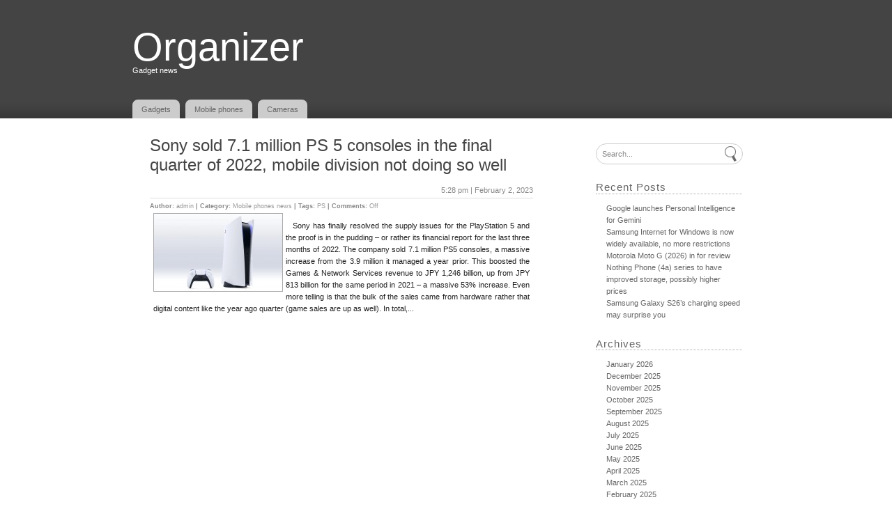

--- FILE ---
content_type: text/html; charset=UTF-8
request_url: http://organizer.ro/tag/ps/
body_size: 57029
content:
<!doctype html>
<html>
<head dir="ltr" lang="en-US"
	prefix="og: https://ogp.me/ns#" >
	<meta charset="UTF-8" />
	
	<link rel="stylesheet" type="text/css" media="all" href="http://organizer.ro/wp-content/themes/snc-mono/style.css" />
		
		<!-- All in One SEO 4.2.9 - aioseo.com -->
		<title>PS - Organizer</title>
		<meta name="robots" content="max-image-preview:large" />
		<link rel="canonical" href="http://organizer.ro/tag/ps/" />
		<meta name="generator" content="All in One SEO (AIOSEO) 4.2.9 " />
		<script type="application/ld+json" class="aioseo-schema">
			{"@context":"https:\/\/schema.org","@graph":[{"@type":"BreadcrumbList","@id":"http:\/\/organizer.ro\/tag\/ps\/#breadcrumblist","itemListElement":[{"@type":"ListItem","@id":"http:\/\/organizer.ro\/#listItem","position":1,"item":{"@type":"WebPage","@id":"http:\/\/organizer.ro\/","name":"Home","description":"Gadget news","url":"http:\/\/organizer.ro\/"},"nextItem":"http:\/\/organizer.ro\/tag\/ps\/#listItem"},{"@type":"ListItem","@id":"http:\/\/organizer.ro\/tag\/ps\/#listItem","position":2,"item":{"@type":"WebPage","@id":"http:\/\/organizer.ro\/tag\/ps\/","name":"PS","url":"http:\/\/organizer.ro\/tag\/ps\/"},"previousItem":"http:\/\/organizer.ro\/#listItem"}]},{"@type":"CollectionPage","@id":"http:\/\/organizer.ro\/tag\/ps\/#collectionpage","url":"http:\/\/organizer.ro\/tag\/ps\/","name":"PS - Organizer","inLanguage":"en-US","isPartOf":{"@id":"http:\/\/organizer.ro\/#website"},"breadcrumb":{"@id":"http:\/\/organizer.ro\/tag\/ps\/#breadcrumblist"}},{"@type":"Organization","@id":"http:\/\/organizer.ro\/#organization","name":"Organizer","url":"http:\/\/organizer.ro\/"},{"@type":"WebSite","@id":"http:\/\/organizer.ro\/#website","url":"http:\/\/organizer.ro\/","name":"Organizer","description":"Gadget news","inLanguage":"en-US","publisher":{"@id":"http:\/\/organizer.ro\/#organization"}}]}
		</script>
		<!-- All in One SEO -->

<link rel="alternate" type="application/rss+xml" title="Organizer &raquo; Feed" href="http://organizer.ro/feed/" />
<link rel="alternate" type="application/rss+xml" title="Organizer &raquo; Comments Feed" href="http://organizer.ro/comments/feed/" />
<link rel="alternate" type="application/rss+xml" title="Organizer &raquo; PS Tag Feed" href="http://organizer.ro/tag/ps/feed/" />
<script type="text/javascript">
window._wpemojiSettings = {"baseUrl":"https:\/\/s.w.org\/images\/core\/emoji\/14.0.0\/72x72\/","ext":".png","svgUrl":"https:\/\/s.w.org\/images\/core\/emoji\/14.0.0\/svg\/","svgExt":".svg","source":{"concatemoji":"http:\/\/organizer.ro\/wp-includes\/js\/wp-emoji-release.min.js?ver=6.1.9"}};
/*! This file is auto-generated */
!function(e,a,t){var n,r,o,i=a.createElement("canvas"),p=i.getContext&&i.getContext("2d");function s(e,t){var a=String.fromCharCode,e=(p.clearRect(0,0,i.width,i.height),p.fillText(a.apply(this,e),0,0),i.toDataURL());return p.clearRect(0,0,i.width,i.height),p.fillText(a.apply(this,t),0,0),e===i.toDataURL()}function c(e){var t=a.createElement("script");t.src=e,t.defer=t.type="text/javascript",a.getElementsByTagName("head")[0].appendChild(t)}for(o=Array("flag","emoji"),t.supports={everything:!0,everythingExceptFlag:!0},r=0;r<o.length;r++)t.supports[o[r]]=function(e){if(p&&p.fillText)switch(p.textBaseline="top",p.font="600 32px Arial",e){case"flag":return s([127987,65039,8205,9895,65039],[127987,65039,8203,9895,65039])?!1:!s([55356,56826,55356,56819],[55356,56826,8203,55356,56819])&&!s([55356,57332,56128,56423,56128,56418,56128,56421,56128,56430,56128,56423,56128,56447],[55356,57332,8203,56128,56423,8203,56128,56418,8203,56128,56421,8203,56128,56430,8203,56128,56423,8203,56128,56447]);case"emoji":return!s([129777,127995,8205,129778,127999],[129777,127995,8203,129778,127999])}return!1}(o[r]),t.supports.everything=t.supports.everything&&t.supports[o[r]],"flag"!==o[r]&&(t.supports.everythingExceptFlag=t.supports.everythingExceptFlag&&t.supports[o[r]]);t.supports.everythingExceptFlag=t.supports.everythingExceptFlag&&!t.supports.flag,t.DOMReady=!1,t.readyCallback=function(){t.DOMReady=!0},t.supports.everything||(n=function(){t.readyCallback()},a.addEventListener?(a.addEventListener("DOMContentLoaded",n,!1),e.addEventListener("load",n,!1)):(e.attachEvent("onload",n),a.attachEvent("onreadystatechange",function(){"complete"===a.readyState&&t.readyCallback()})),(e=t.source||{}).concatemoji?c(e.concatemoji):e.wpemoji&&e.twemoji&&(c(e.twemoji),c(e.wpemoji)))}(window,document,window._wpemojiSettings);
</script>
<style type="text/css">
img.wp-smiley,
img.emoji {
	display: inline !important;
	border: none !important;
	box-shadow: none !important;
	height: 1em !important;
	width: 1em !important;
	margin: 0 0.07em !important;
	vertical-align: -0.1em !important;
	background: none !important;
	padding: 0 !important;
}
</style>
	<link rel='stylesheet' id='wp-block-library-css' href='http://organizer.ro/wp-includes/css/dist/block-library/style.min.css?ver=6.1.9' type='text/css' media='all' />
<link rel='stylesheet' id='classic-theme-styles-css' href='http://organizer.ro/wp-includes/css/classic-themes.min.css?ver=1' type='text/css' media='all' />
<style id='global-styles-inline-css' type='text/css'>
body{--wp--preset--color--black: #000000;--wp--preset--color--cyan-bluish-gray: #abb8c3;--wp--preset--color--white: #ffffff;--wp--preset--color--pale-pink: #f78da7;--wp--preset--color--vivid-red: #cf2e2e;--wp--preset--color--luminous-vivid-orange: #ff6900;--wp--preset--color--luminous-vivid-amber: #fcb900;--wp--preset--color--light-green-cyan: #7bdcb5;--wp--preset--color--vivid-green-cyan: #00d084;--wp--preset--color--pale-cyan-blue: #8ed1fc;--wp--preset--color--vivid-cyan-blue: #0693e3;--wp--preset--color--vivid-purple: #9b51e0;--wp--preset--gradient--vivid-cyan-blue-to-vivid-purple: linear-gradient(135deg,rgba(6,147,227,1) 0%,rgb(155,81,224) 100%);--wp--preset--gradient--light-green-cyan-to-vivid-green-cyan: linear-gradient(135deg,rgb(122,220,180) 0%,rgb(0,208,130) 100%);--wp--preset--gradient--luminous-vivid-amber-to-luminous-vivid-orange: linear-gradient(135deg,rgba(252,185,0,1) 0%,rgba(255,105,0,1) 100%);--wp--preset--gradient--luminous-vivid-orange-to-vivid-red: linear-gradient(135deg,rgba(255,105,0,1) 0%,rgb(207,46,46) 100%);--wp--preset--gradient--very-light-gray-to-cyan-bluish-gray: linear-gradient(135deg,rgb(238,238,238) 0%,rgb(169,184,195) 100%);--wp--preset--gradient--cool-to-warm-spectrum: linear-gradient(135deg,rgb(74,234,220) 0%,rgb(151,120,209) 20%,rgb(207,42,186) 40%,rgb(238,44,130) 60%,rgb(251,105,98) 80%,rgb(254,248,76) 100%);--wp--preset--gradient--blush-light-purple: linear-gradient(135deg,rgb(255,206,236) 0%,rgb(152,150,240) 100%);--wp--preset--gradient--blush-bordeaux: linear-gradient(135deg,rgb(254,205,165) 0%,rgb(254,45,45) 50%,rgb(107,0,62) 100%);--wp--preset--gradient--luminous-dusk: linear-gradient(135deg,rgb(255,203,112) 0%,rgb(199,81,192) 50%,rgb(65,88,208) 100%);--wp--preset--gradient--pale-ocean: linear-gradient(135deg,rgb(255,245,203) 0%,rgb(182,227,212) 50%,rgb(51,167,181) 100%);--wp--preset--gradient--electric-grass: linear-gradient(135deg,rgb(202,248,128) 0%,rgb(113,206,126) 100%);--wp--preset--gradient--midnight: linear-gradient(135deg,rgb(2,3,129) 0%,rgb(40,116,252) 100%);--wp--preset--duotone--dark-grayscale: url('#wp-duotone-dark-grayscale');--wp--preset--duotone--grayscale: url('#wp-duotone-grayscale');--wp--preset--duotone--purple-yellow: url('#wp-duotone-purple-yellow');--wp--preset--duotone--blue-red: url('#wp-duotone-blue-red');--wp--preset--duotone--midnight: url('#wp-duotone-midnight');--wp--preset--duotone--magenta-yellow: url('#wp-duotone-magenta-yellow');--wp--preset--duotone--purple-green: url('#wp-duotone-purple-green');--wp--preset--duotone--blue-orange: url('#wp-duotone-blue-orange');--wp--preset--font-size--small: 13px;--wp--preset--font-size--medium: 20px;--wp--preset--font-size--large: 36px;--wp--preset--font-size--x-large: 42px;--wp--preset--spacing--20: 0.44rem;--wp--preset--spacing--30: 0.67rem;--wp--preset--spacing--40: 1rem;--wp--preset--spacing--50: 1.5rem;--wp--preset--spacing--60: 2.25rem;--wp--preset--spacing--70: 3.38rem;--wp--preset--spacing--80: 5.06rem;}:where(.is-layout-flex){gap: 0.5em;}body .is-layout-flow > .alignleft{float: left;margin-inline-start: 0;margin-inline-end: 2em;}body .is-layout-flow > .alignright{float: right;margin-inline-start: 2em;margin-inline-end: 0;}body .is-layout-flow > .aligncenter{margin-left: auto !important;margin-right: auto !important;}body .is-layout-constrained > .alignleft{float: left;margin-inline-start: 0;margin-inline-end: 2em;}body .is-layout-constrained > .alignright{float: right;margin-inline-start: 2em;margin-inline-end: 0;}body .is-layout-constrained > .aligncenter{margin-left: auto !important;margin-right: auto !important;}body .is-layout-constrained > :where(:not(.alignleft):not(.alignright):not(.alignfull)){max-width: var(--wp--style--global--content-size);margin-left: auto !important;margin-right: auto !important;}body .is-layout-constrained > .alignwide{max-width: var(--wp--style--global--wide-size);}body .is-layout-flex{display: flex;}body .is-layout-flex{flex-wrap: wrap;align-items: center;}body .is-layout-flex > *{margin: 0;}:where(.wp-block-columns.is-layout-flex){gap: 2em;}.has-black-color{color: var(--wp--preset--color--black) !important;}.has-cyan-bluish-gray-color{color: var(--wp--preset--color--cyan-bluish-gray) !important;}.has-white-color{color: var(--wp--preset--color--white) !important;}.has-pale-pink-color{color: var(--wp--preset--color--pale-pink) !important;}.has-vivid-red-color{color: var(--wp--preset--color--vivid-red) !important;}.has-luminous-vivid-orange-color{color: var(--wp--preset--color--luminous-vivid-orange) !important;}.has-luminous-vivid-amber-color{color: var(--wp--preset--color--luminous-vivid-amber) !important;}.has-light-green-cyan-color{color: var(--wp--preset--color--light-green-cyan) !important;}.has-vivid-green-cyan-color{color: var(--wp--preset--color--vivid-green-cyan) !important;}.has-pale-cyan-blue-color{color: var(--wp--preset--color--pale-cyan-blue) !important;}.has-vivid-cyan-blue-color{color: var(--wp--preset--color--vivid-cyan-blue) !important;}.has-vivid-purple-color{color: var(--wp--preset--color--vivid-purple) !important;}.has-black-background-color{background-color: var(--wp--preset--color--black) !important;}.has-cyan-bluish-gray-background-color{background-color: var(--wp--preset--color--cyan-bluish-gray) !important;}.has-white-background-color{background-color: var(--wp--preset--color--white) !important;}.has-pale-pink-background-color{background-color: var(--wp--preset--color--pale-pink) !important;}.has-vivid-red-background-color{background-color: var(--wp--preset--color--vivid-red) !important;}.has-luminous-vivid-orange-background-color{background-color: var(--wp--preset--color--luminous-vivid-orange) !important;}.has-luminous-vivid-amber-background-color{background-color: var(--wp--preset--color--luminous-vivid-amber) !important;}.has-light-green-cyan-background-color{background-color: var(--wp--preset--color--light-green-cyan) !important;}.has-vivid-green-cyan-background-color{background-color: var(--wp--preset--color--vivid-green-cyan) !important;}.has-pale-cyan-blue-background-color{background-color: var(--wp--preset--color--pale-cyan-blue) !important;}.has-vivid-cyan-blue-background-color{background-color: var(--wp--preset--color--vivid-cyan-blue) !important;}.has-vivid-purple-background-color{background-color: var(--wp--preset--color--vivid-purple) !important;}.has-black-border-color{border-color: var(--wp--preset--color--black) !important;}.has-cyan-bluish-gray-border-color{border-color: var(--wp--preset--color--cyan-bluish-gray) !important;}.has-white-border-color{border-color: var(--wp--preset--color--white) !important;}.has-pale-pink-border-color{border-color: var(--wp--preset--color--pale-pink) !important;}.has-vivid-red-border-color{border-color: var(--wp--preset--color--vivid-red) !important;}.has-luminous-vivid-orange-border-color{border-color: var(--wp--preset--color--luminous-vivid-orange) !important;}.has-luminous-vivid-amber-border-color{border-color: var(--wp--preset--color--luminous-vivid-amber) !important;}.has-light-green-cyan-border-color{border-color: var(--wp--preset--color--light-green-cyan) !important;}.has-vivid-green-cyan-border-color{border-color: var(--wp--preset--color--vivid-green-cyan) !important;}.has-pale-cyan-blue-border-color{border-color: var(--wp--preset--color--pale-cyan-blue) !important;}.has-vivid-cyan-blue-border-color{border-color: var(--wp--preset--color--vivid-cyan-blue) !important;}.has-vivid-purple-border-color{border-color: var(--wp--preset--color--vivid-purple) !important;}.has-vivid-cyan-blue-to-vivid-purple-gradient-background{background: var(--wp--preset--gradient--vivid-cyan-blue-to-vivid-purple) !important;}.has-light-green-cyan-to-vivid-green-cyan-gradient-background{background: var(--wp--preset--gradient--light-green-cyan-to-vivid-green-cyan) !important;}.has-luminous-vivid-amber-to-luminous-vivid-orange-gradient-background{background: var(--wp--preset--gradient--luminous-vivid-amber-to-luminous-vivid-orange) !important;}.has-luminous-vivid-orange-to-vivid-red-gradient-background{background: var(--wp--preset--gradient--luminous-vivid-orange-to-vivid-red) !important;}.has-very-light-gray-to-cyan-bluish-gray-gradient-background{background: var(--wp--preset--gradient--very-light-gray-to-cyan-bluish-gray) !important;}.has-cool-to-warm-spectrum-gradient-background{background: var(--wp--preset--gradient--cool-to-warm-spectrum) !important;}.has-blush-light-purple-gradient-background{background: var(--wp--preset--gradient--blush-light-purple) !important;}.has-blush-bordeaux-gradient-background{background: var(--wp--preset--gradient--blush-bordeaux) !important;}.has-luminous-dusk-gradient-background{background: var(--wp--preset--gradient--luminous-dusk) !important;}.has-pale-ocean-gradient-background{background: var(--wp--preset--gradient--pale-ocean) !important;}.has-electric-grass-gradient-background{background: var(--wp--preset--gradient--electric-grass) !important;}.has-midnight-gradient-background{background: var(--wp--preset--gradient--midnight) !important;}.has-small-font-size{font-size: var(--wp--preset--font-size--small) !important;}.has-medium-font-size{font-size: var(--wp--preset--font-size--medium) !important;}.has-large-font-size{font-size: var(--wp--preset--font-size--large) !important;}.has-x-large-font-size{font-size: var(--wp--preset--font-size--x-large) !important;}
.wp-block-navigation a:where(:not(.wp-element-button)){color: inherit;}
:where(.wp-block-columns.is-layout-flex){gap: 2em;}
.wp-block-pullquote{font-size: 1.5em;line-height: 1.6;}
</style>
<script type='text/javascript' src='http://organizer.ro/wp-content/themes/snc-mono/functions.js?ver=6.1.9' id='sncmono_search_bar-js'></script>
<link rel="https://api.w.org/" href="http://organizer.ro/wp-json/" /><link rel="alternate" type="application/json" href="http://organizer.ro/wp-json/wp/v2/tags/798" /><link rel="EditURI" type="application/rsd+xml" title="RSD" href="http://organizer.ro/xmlrpc.php?rsd" />
<link rel="wlwmanifest" type="application/wlwmanifest+xml" href="http://organizer.ro/wp-includes/wlwmanifest.xml" />
<meta name="generator" content="WordPress 6.1.9" />
<style type="text/css">		#top {
			background-color: #444;
		}
		</style></head>
<body class="archive tag tag-ps tag-798">

<div id="top">
	<div id="top_content">
		<a href="http://organizer.ro"><div id="title">Organizer</div>
		<div id="title_description">Gadget news</div>
		<!--
		
		<div id="icon_bar">
			<a href="#twitter"><div id="icon" class="icon_twitter"></div></a>
			<a href="#facebook"><div id="icon" class="icon_facebook"></div></a>
			<a href="http://organizer.ro/feed/feed/"><div id="icon" class="icon_rss"></div></a>
		</div>
		
		-->
		<div id="links">
			<div class="menu-zzz-container"><ul id="menu-zzz" class="horizontal_menu"><li id="menu-item-42" class="menu-item menu-item-type-taxonomy menu-item-object-category menu-item-42"><a href="http://organizer.ro/category/gadgets/"><div>Gadgets</div></a></li>
<li id="menu-item-43" class="menu-item menu-item-type-taxonomy menu-item-object-category menu-item-43"><a href="http://organizer.ro/category/mobile-phone-reviews/"><div>Mobile phones</div></a></li>
<li id="menu-item-111" class="menu-item menu-item-type-taxonomy menu-item-object-category menu-item-111"><a href="http://organizer.ro/category/cameras/"><div>Cameras</div></a></li>
</ul></div>		</div>
	</div>
</div>
<div id="main">
	<div id="content">
					<div id="post" class="post-3899 post type-post status-publish format-standard hentry category-mobile-phone-reviews category-news tag-ps">
				<div id="post_title"><a href="https://www.gsmarena.com/sony_sold_71_million_ps_5_consoles_in_the_final_quarter_of_2022_mobile_division_not_doing_so_well-news-57421.php" rel="bookmark">Sony sold 7.1 million PS 5 consoles in the final quarter of 2022, mobile division not doing so well</a></div>
				<div id="post_date">5:28 pm | February 2, 2023</div>
				<div id="clear"></div>
				<hr />
				<div id="post_info"><b>Author:</b> admin <b>|</b> <b>Category:</b> <a href="http://organizer.ro/category/mobile-phone-reviews/" rel="category tag">Mobile phones</a> <a href="http://organizer.ro/category/news/" rel="category tag">news</a> <b>| Tags:</b> <a href="http://organizer.ro/tag/ps/" rel="tag">PS</a> <b>|</b> <span><b>Comments:</b> Off</span></div>
				<div id="post_content">
					<img src="https://fdn.gsmarena.com/imgroot/news/23/02/sony-financial-report/-184x111/gsmarena_000.jpg" width="184" height="111" hspace="3" alt="" border="0" align=left style="background:#333333;padding:0px;margin:0px 4px 0px 0px;border-style:solid;border-color:#aaaaaa;border-width:1px" /> <p>Sony has finally resolved the supply issues for the PlayStation 5 and the proof is in the pudding – or rather its financial report for the last three months of 2022. The company sold 7.1 million PS5 consoles, a massive increase from the 3.9 million it managed a year prior.



This boosted the Games & Network Services revenue to JPY 1,246 billion, up from JPY 813 billion for the same period in 2021 – a massive 53% increase. Even more telling is that the bulk of the sales came from hardware rather that digital content like the year ago quarter (game sales are up as well).



In total,...</p>				</div>
							</div>
				<div id="post_nav"></div>
	</div>
	
	<div id="sidebar_column">
	<ul id="sidebar">
		<li id="search-2" class="widget widget_search"><div id="search">
	<form method="get" id="searchform" action="http://organizer.ro/">
		<input type="text" id="search_bar" class="search_bar_inactive" name="s" value="Search..." onfocus="search_focus(this, 'Search...');" onblur="search_blur(this, 'Search...');" />
		<input type="image" src="http://organizer.ro/wp-content/themes/snc-mono/images/search_icon.png" onsubmit="submit-fom();" id="search_icon" />
	</form>
</div></li>

		<li id="recent-posts-2" class="widget widget_recent_entries">
		<h2 class="widgettitle">Recent Posts</h2>

		<ul>
											<li>
					<a href="https://www.gsmarena.com/google_launches_personal_intelligence_for_gemini-news-71110.php">Google launches Personal Intelligence for Gemini</a>
									</li>
											<li>
					<a href="https://www.gsmarena.com/samsung_internet_for_windows_is_now_widely_available_no_more_restrictions-news-71109.php">Samsung Internet for Windows is now widely available, no more restrictions</a>
									</li>
											<li>
					<a href="https://www.gsmarena.com/motorola_moto_g_2026_in_for_review-news-71105.php">Motorola Moto G (2026) in for review</a>
									</li>
											<li>
					<a href="https://www.gsmarena.com/nothing_phone_4a_series_to_have_improved_storage_possibly_higher_prices-news-71108.php">Nothing Phone (4a) series to have improved storage, possibly higher prices</a>
									</li>
											<li>
					<a href="https://www.gsmarena.com/samsung_galaxy_s26s_charging_speed_may_surprise_you-news-71103.php">Samsung Galaxy S26&#8217;s charging speed may surprise you</a>
									</li>
					</ul>

		</li>
<li id="archives-2" class="widget widget_archive"><h2 class="widgettitle">Archives</h2>

			<ul>
					<li><a href='http://organizer.ro/2026/01/'>January 2026</a></li>
	<li><a href='http://organizer.ro/2025/12/'>December 2025</a></li>
	<li><a href='http://organizer.ro/2025/11/'>November 2025</a></li>
	<li><a href='http://organizer.ro/2025/10/'>October 2025</a></li>
	<li><a href='http://organizer.ro/2025/09/'>September 2025</a></li>
	<li><a href='http://organizer.ro/2025/08/'>August 2025</a></li>
	<li><a href='http://organizer.ro/2025/07/'>July 2025</a></li>
	<li><a href='http://organizer.ro/2025/06/'>June 2025</a></li>
	<li><a href='http://organizer.ro/2025/05/'>May 2025</a></li>
	<li><a href='http://organizer.ro/2025/04/'>April 2025</a></li>
	<li><a href='http://organizer.ro/2025/03/'>March 2025</a></li>
	<li><a href='http://organizer.ro/2025/02/'>February 2025</a></li>
	<li><a href='http://organizer.ro/2025/01/'>January 2025</a></li>
	<li><a href='http://organizer.ro/2024/12/'>December 2024</a></li>
	<li><a href='http://organizer.ro/2024/11/'>November 2024</a></li>
	<li><a href='http://organizer.ro/2024/10/'>October 2024</a></li>
	<li><a href='http://organizer.ro/2024/09/'>September 2024</a></li>
	<li><a href='http://organizer.ro/2024/08/'>August 2024</a></li>
	<li><a href='http://organizer.ro/2024/07/'>July 2024</a></li>
	<li><a href='http://organizer.ro/2024/06/'>June 2024</a></li>
	<li><a href='http://organizer.ro/2024/05/'>May 2024</a></li>
	<li><a href='http://organizer.ro/2024/04/'>April 2024</a></li>
	<li><a href='http://organizer.ro/2024/03/'>March 2024</a></li>
	<li><a href='http://organizer.ro/2024/02/'>February 2024</a></li>
	<li><a href='http://organizer.ro/2024/01/'>January 2024</a></li>
	<li><a href='http://organizer.ro/2023/12/'>December 2023</a></li>
	<li><a href='http://organizer.ro/2023/11/'>November 2023</a></li>
	<li><a href='http://organizer.ro/2023/10/'>October 2023</a></li>
	<li><a href='http://organizer.ro/2023/09/'>September 2023</a></li>
	<li><a href='http://organizer.ro/2023/08/'>August 2023</a></li>
	<li><a href='http://organizer.ro/2023/07/'>July 2023</a></li>
	<li><a href='http://organizer.ro/2023/06/'>June 2023</a></li>
	<li><a href='http://organizer.ro/2023/05/'>May 2023</a></li>
	<li><a href='http://organizer.ro/2023/04/'>April 2023</a></li>
	<li><a href='http://organizer.ro/2023/03/'>March 2023</a></li>
	<li><a href='http://organizer.ro/2023/02/'>February 2023</a></li>
	<li><a href='http://organizer.ro/2023/01/'>January 2023</a></li>
	<li><a href='http://organizer.ro/2022/12/'>December 2022</a></li>
	<li><a href='http://organizer.ro/2022/11/'>November 2022</a></li>
	<li><a href='http://organizer.ro/2022/10/'>October 2022</a></li>
	<li><a href='http://organizer.ro/2022/09/'>September 2022</a></li>
	<li><a href='http://organizer.ro/2022/08/'>August 2022</a></li>
	<li><a href='http://organizer.ro/2022/07/'>July 2022</a></li>
	<li><a href='http://organizer.ro/2022/06/'>June 2022</a></li>
	<li><a href='http://organizer.ro/2022/05/'>May 2022</a></li>
	<li><a href='http://organizer.ro/2022/04/'>April 2022</a></li>
	<li><a href='http://organizer.ro/2022/03/'>March 2022</a></li>
	<li><a href='http://organizer.ro/2022/02/'>February 2022</a></li>
	<li><a href='http://organizer.ro/2022/01/'>January 2022</a></li>
	<li><a href='http://organizer.ro/2021/12/'>December 2021</a></li>
	<li><a href='http://organizer.ro/2021/11/'>November 2021</a></li>
	<li><a href='http://organizer.ro/2021/10/'>October 2021</a></li>
	<li><a href='http://organizer.ro/2021/09/'>September 2021</a></li>
	<li><a href='http://organizer.ro/2021/08/'>August 2021</a></li>
	<li><a href='http://organizer.ro/2021/07/'>July 2021</a></li>
	<li><a href='http://organizer.ro/2021/06/'>June 2021</a></li>
	<li><a href='http://organizer.ro/2021/05/'>May 2021</a></li>
	<li><a href='http://organizer.ro/2021/04/'>April 2021</a></li>
	<li><a href='http://organizer.ro/2021/03/'>March 2021</a></li>
	<li><a href='http://organizer.ro/2021/02/'>February 2021</a></li>
	<li><a href='http://organizer.ro/2021/01/'>January 2021</a></li>
	<li><a href='http://organizer.ro/2020/12/'>December 2020</a></li>
	<li><a href='http://organizer.ro/2020/11/'>November 2020</a></li>
	<li><a href='http://organizer.ro/2020/10/'>October 2020</a></li>
	<li><a href='http://organizer.ro/2020/09/'>September 2020</a></li>
	<li><a href='http://organizer.ro/2020/08/'>August 2020</a></li>
	<li><a href='http://organizer.ro/2020/07/'>July 2020</a></li>
	<li><a href='http://organizer.ro/2020/06/'>June 2020</a></li>
	<li><a href='http://organizer.ro/2020/05/'>May 2020</a></li>
	<li><a href='http://organizer.ro/2020/04/'>April 2020</a></li>
	<li><a href='http://organizer.ro/2020/03/'>March 2020</a></li>
	<li><a href='http://organizer.ro/2020/02/'>February 2020</a></li>
	<li><a href='http://organizer.ro/2020/01/'>January 2020</a></li>
	<li><a href='http://organizer.ro/2019/12/'>December 2019</a></li>
	<li><a href='http://organizer.ro/2019/11/'>November 2019</a></li>
	<li><a href='http://organizer.ro/2019/10/'>October 2019</a></li>
	<li><a href='http://organizer.ro/2019/09/'>September 2019</a></li>
	<li><a href='http://organizer.ro/2019/08/'>August 2019</a></li>
	<li><a href='http://organizer.ro/2019/06/'>June 2019</a></li>
	<li><a href='http://organizer.ro/2019/05/'>May 2019</a></li>
	<li><a href='http://organizer.ro/2019/04/'>April 2019</a></li>
	<li><a href='http://organizer.ro/2019/03/'>March 2019</a></li>
	<li><a href='http://organizer.ro/2019/02/'>February 2019</a></li>
	<li><a href='http://organizer.ro/2019/01/'>January 2019</a></li>
	<li><a href='http://organizer.ro/2018/12/'>December 2018</a></li>
	<li><a href='http://organizer.ro/2018/11/'>November 2018</a></li>
	<li><a href='http://organizer.ro/2018/10/'>October 2018</a></li>
	<li><a href='http://organizer.ro/2018/07/'>July 2018</a></li>
	<li><a href='http://organizer.ro/2018/06/'>June 2018</a></li>
	<li><a href='http://organizer.ro/2018/03/'>March 2018</a></li>
	<li><a href='http://organizer.ro/2018/02/'>February 2018</a></li>
	<li><a href='http://organizer.ro/2018/01/'>January 2018</a></li>
	<li><a href='http://organizer.ro/2017/10/'>October 2017</a></li>
	<li><a href='http://organizer.ro/2017/09/'>September 2017</a></li>
	<li><a href='http://organizer.ro/2017/08/'>August 2017</a></li>
	<li><a href='http://organizer.ro/2017/07/'>July 2017</a></li>
	<li><a href='http://organizer.ro/2017/06/'>June 2017</a></li>
	<li><a href='http://organizer.ro/2017/05/'>May 2017</a></li>
	<li><a href='http://organizer.ro/2016/10/'>October 2016</a></li>
	<li><a href='http://organizer.ro/2016/09/'>September 2016</a></li>
	<li><a href='http://organizer.ro/2016/08/'>August 2016</a></li>
	<li><a href='http://organizer.ro/2016/07/'>July 2016</a></li>
	<li><a href='http://organizer.ro/2016/06/'>June 2016</a></li>
	<li><a href='http://organizer.ro/2016/05/'>May 2016</a></li>
	<li><a href='http://organizer.ro/2016/04/'>April 2016</a></li>
	<li><a href='http://organizer.ro/2016/03/'>March 2016</a></li>
	<li><a href='http://organizer.ro/2016/02/'>February 2016</a></li>
	<li><a href='http://organizer.ro/2016/01/'>January 2016</a></li>
	<li><a href='http://organizer.ro/2015/12/'>December 2015</a></li>
	<li><a href='http://organizer.ro/2015/11/'>November 2015</a></li>
	<li><a href='http://organizer.ro/2015/10/'>October 2015</a></li>
	<li><a href='http://organizer.ro/2015/09/'>September 2015</a></li>
	<li><a href='http://organizer.ro/2015/08/'>August 2015</a></li>
	<li><a href='http://organizer.ro/2015/07/'>July 2015</a></li>
	<li><a href='http://organizer.ro/2015/06/'>June 2015</a></li>
	<li><a href='http://organizer.ro/2015/05/'>May 2015</a></li>
	<li><a href='http://organizer.ro/2015/04/'>April 2015</a></li>
	<li><a href='http://organizer.ro/2015/03/'>March 2015</a></li>
	<li><a href='http://organizer.ro/2015/02/'>February 2015</a></li>
	<li><a href='http://organizer.ro/2015/01/'>January 2015</a></li>
	<li><a href='http://organizer.ro/2014/12/'>December 2014</a></li>
	<li><a href='http://organizer.ro/2014/11/'>November 2014</a></li>
	<li><a href='http://organizer.ro/2014/10/'>October 2014</a></li>
	<li><a href='http://organizer.ro/2014/09/'>September 2014</a></li>
	<li><a href='http://organizer.ro/2014/08/'>August 2014</a></li>
	<li><a href='http://organizer.ro/2014/07/'>July 2014</a></li>
	<li><a href='http://organizer.ro/2014/06/'>June 2014</a></li>
	<li><a href='http://organizer.ro/2014/05/'>May 2014</a></li>
	<li><a href='http://organizer.ro/2014/04/'>April 2014</a></li>
	<li><a href='http://organizer.ro/2014/03/'>March 2014</a></li>
	<li><a href='http://organizer.ro/2014/02/'>February 2014</a></li>
	<li><a href='http://organizer.ro/2014/01/'>January 2014</a></li>
	<li><a href='http://organizer.ro/2013/12/'>December 2013</a></li>
	<li><a href='http://organizer.ro/2013/11/'>November 2013</a></li>
	<li><a href='http://organizer.ro/2013/10/'>October 2013</a></li>
	<li><a href='http://organizer.ro/2013/09/'>September 2013</a></li>
	<li><a href='http://organizer.ro/2013/08/'>August 2013</a></li>
	<li><a href='http://organizer.ro/2013/07/'>July 2013</a></li>
	<li><a href='http://organizer.ro/2013/06/'>June 2013</a></li>
	<li><a href='http://organizer.ro/2013/05/'>May 2013</a></li>
	<li><a href='http://organizer.ro/2013/04/'>April 2013</a></li>
	<li><a href='http://organizer.ro/2013/03/'>March 2013</a></li>
	<li><a href='http://organizer.ro/2013/02/'>February 2013</a></li>
	<li><a href='http://organizer.ro/2013/01/'>January 2013</a></li>
	<li><a href='http://organizer.ro/2012/11/'>November 2012</a></li>
	<li><a href='http://organizer.ro/2012/10/'>October 2012</a></li>
	<li><a href='http://organizer.ro/2012/09/'>September 2012</a></li>
	<li><a href='http://organizer.ro/2012/08/'>August 2012</a></li>
	<li><a href='http://organizer.ro/2012/06/'>June 2012</a></li>
	<li><a href='http://organizer.ro/2012/05/'>May 2012</a></li>
	<li><a href='http://organizer.ro/2012/04/'>April 2012</a></li>
	<li><a href='http://organizer.ro/2010/11/'>November 2010</a></li>
	<li><a href='http://organizer.ro/2010/08/'>August 2010</a></li>
	<li><a href='http://organizer.ro/2010/05/'>May 2010</a></li>
			</ul>

			</li>
<li id="categories-2" class="widget widget_categories"><h2 class="widgettitle">Categories</h2>

			<ul>
					<li class="cat-item cat-item-3444"><a href="http://organizer.ro/category/360-cameras/">360 Cameras</a>
</li>
	<li class="cat-item cat-item-3379"><a href="http://organizer.ro/category/action-cameras/">Action Cameras</a>
</li>
	<li class="cat-item cat-item-3487"><a href="http://organizer.ro/category/ai-platforms-amp-assistants/">AI Platforms &amp;amp; Assistants</a>
</li>
	<li class="cat-item cat-item-3415"><a href="http://organizer.ro/category/air-fryers/">Air Fryers</a>
</li>
	<li class="cat-item cat-item-3396"><a href="http://organizer.ro/category/air-quality/">Air Quality</a>
</li>
	<li class="cat-item cat-item-3472"><a href="http://organizer.ro/category/amazon-prime-video/">Amazon Prime Video</a>
</li>
	<li class="cat-item cat-item-3425"><a href="http://organizer.ro/category/android/">Android</a>
</li>
	<li class="cat-item cat-item-3477"><a href="http://organizer.ro/category/antivirus/">Antivirus</a>
</li>
	<li class="cat-item cat-item-3468"><a href="http://organizer.ro/category/apple-tv/">Apple TV +</a>
</li>
	<li class="cat-item cat-item-3432"><a href="http://organizer.ro/category/artificial-intelligence/">Artificial Intelligence</a>
</li>
	<li class="cat-item cat-item-3421"><a href="http://organizer.ro/category/asus-phones/">Asus Phones</a>
</li>
	<li class="cat-item cat-item-3344"><a href="http://organizer.ro/category/audio/">Audio</a>
</li>
	<li class="cat-item cat-item-3440"><a href="http://organizer.ro/category/audio-streaming/">Audio Streaming</a>
</li>
	<li class="cat-item cat-item-3416"><a href="http://organizer.ro/category/blu-ray/">Blu-ray</a>
</li>
	<li class="cat-item cat-item-3454"><a href="http://organizer.ro/category/bridge-cameras/">Bridge Cameras</a>
</li>
	<li class="cat-item cat-item-3481"><a href="http://organizer.ro/category/browsers/">Browsers</a>
</li>
	<li class="cat-item cat-item-3409"><a href="http://organizer.ro/category/camera-accessories/">Camera Accessories</a>
</li>
	<li class="cat-item cat-item-3339"><a href="http://organizer.ro/category/camera-lenses/">Camera Lenses</a>
</li>
	<li class="cat-item cat-item-6"><a href="http://organizer.ro/category/cameras/">Cameras</a>
</li>
	<li class="cat-item cat-item-3480"><a href="http://organizer.ro/category/chrome/">Chrome</a>
</li>
	<li class="cat-item cat-item-3351"><a href="http://organizer.ro/category/chromebooks/">Chromebooks</a>
</li>
	<li class="cat-item cat-item-3414"><a href="http://organizer.ro/category/coffee-machines/">Coffee Machines</a>
</li>
	<li class="cat-item cat-item-3398"><a href="http://organizer.ro/category/compact-cameras/">Compact Cameras</a>
</li>
	<li class="cat-item cat-item-3345"><a href="http://organizer.ro/category/computer-gaming-accessories/">Computer Gaming Accessories</a>
</li>
	<li class="cat-item cat-item-109"><a href="http://organizer.ro/category/computers/">Computers</a>
</li>
	<li class="cat-item cat-item-3335"><a href="http://organizer.ro/category/computing/">Computing</a>
</li>
	<li class="cat-item cat-item-3387"><a href="http://organizer.ro/category/computing-components/">Computing Components</a>
</li>
	<li class="cat-item cat-item-3478"><a href="http://organizer.ro/category/computing-security/">Computing Security</a>
</li>
	<li class="cat-item cat-item-3337"><a href="http://organizer.ro/category/consoles-amp-pc/">Consoles &amp;amp; PC</a>
</li>
	<li class="cat-item cat-item-3405"><a href="http://organizer.ro/category/creative-software/">Creative Software</a>
</li>
	<li class="cat-item cat-item-3424"><a href="http://organizer.ro/category/dab-radios/">DAB Radios</a>
</li>
	<li class="cat-item cat-item-3482"><a href="http://organizer.ro/category/dacs/">DACs</a>
</li>
	<li class="cat-item cat-item-3391"><a href="http://organizer.ro/category/dash-cams/">Dash Cams</a>
</li>
	<li class="cat-item cat-item-3404"><a href="http://organizer.ro/category/desktop-pcs/">Desktop PCs</a>
</li>
	<li class="cat-item cat-item-3470"><a href="http://organizer.ro/category/disney-plus/">Disney Plus</a>
</li>
	<li class="cat-item cat-item-3340"><a href="http://organizer.ro/category/drones/">Drones</a>
</li>
	<li class="cat-item cat-item-3392"><a href="http://organizer.ro/category/dslrs/">DSLRs</a>
</li>
	<li class="cat-item cat-item-3394"><a href="http://organizer.ro/category/e-scooters/">E-Scooters</a>
</li>
	<li class="cat-item cat-item-3358"><a href="http://organizer.ro/category/earbuds-amp-airpods/">Earbuds &amp;amp; Airpods</a>
</li>
	<li class="cat-item cat-item-3462"><a href="http://organizer.ro/category/entertainment/">Entertainment</a>
</li>
	<li class="cat-item cat-item-3363"><a href="http://organizer.ro/category/ereaders/">eReaders</a>
</li>
	<li class="cat-item cat-item-3438"><a href="http://organizer.ro/category/exercise-equipment/">Exercise Equipment</a>
</li>
	<li class="cat-item cat-item-3451"><a href="http://organizer.ro/category/fitness-apps/">Fitness Apps</a>
</li>
	<li class="cat-item cat-item-3429"><a href="http://organizer.ro/category/fitness-headphones/">Fitness Headphones</a>
</li>
	<li class="cat-item cat-item-3377"><a href="http://organizer.ro/category/fitness-trackers/">Fitness Trackers</a>
</li>
	<li class="cat-item cat-item-4"><a href="http://organizer.ro/category/gadgets/">Gadgets</a>
</li>
	<li class="cat-item cat-item-3336"><a href="http://organizer.ro/category/gaming/">Gaming</a>
</li>
	<li class="cat-item cat-item-3352"><a href="http://organizer.ro/category/gaming-accessories/">Gaming Accessories</a>
</li>
	<li class="cat-item cat-item-3346"><a href="http://organizer.ro/category/gaming-computers/">Gaming Computers</a>
</li>
	<li class="cat-item cat-item-3382"><a href="http://organizer.ro/category/gaming-laptops/">Gaming Laptops</a>
</li>
	<li class="cat-item cat-item-3426"><a href="http://organizer.ro/category/gaming-pcs/">Gaming PCs</a>
</li>
	<li class="cat-item cat-item-3381"><a href="http://organizer.ro/category/google-pixel-phones/">Google Pixel Phones</a>
</li>
	<li class="cat-item cat-item-3378"><a href="http://organizer.ro/category/gopros/">GoPros</a>
</li>
	<li class="cat-item cat-item-3374"><a href="http://organizer.ro/category/hair-care/">Hair Care</a>
</li>
	<li class="cat-item cat-item-3479"><a href="http://organizer.ro/category/hbo-max/">HBO Max</a>
</li>
	<li class="cat-item cat-item-3343"><a href="http://organizer.ro/category/headphones/">Headphones</a>
</li>
	<li class="cat-item cat-item-3341"><a href="http://organizer.ro/category/health-amp-fitness/">Health &amp;amp; Fitness</a>
</li>
	<li class="cat-item cat-item-3367"><a href="http://organizer.ro/category/hi-fi/">Hi-Fi</a>
</li>
	<li class="cat-item cat-item-3361"><a href="http://organizer.ro/category/home/">Home</a>
</li>
	<li class="cat-item cat-item-3397"><a href="http://organizer.ro/category/home-security/">Home Security</a>
</li>
	<li class="cat-item cat-item-3417"><a href="http://organizer.ro/category/home-theater/">Home Theater</a>
</li>
	<li class="cat-item cat-item-3380"><a href="http://organizer.ro/category/honor-phones/">Honor Phones</a>
</li>
	<li class="cat-item cat-item-3483"><a href="http://organizer.ro/category/hulu/">Hulu</a>
</li>
	<li class="cat-item cat-item-3420"><a href="http://organizer.ro/category/hybrid-amp-electric-vehicles/">Hybrid &amp;amp; Electric Vehicles</a>
</li>
	<li class="cat-item cat-item-3373"><a href="http://organizer.ro/category/instant-cameras/">Instant Cameras</a>
</li>
	<li class="cat-item cat-item-3436"><a href="http://organizer.ro/category/internet/">Internet</a>
</li>
	<li class="cat-item cat-item-3448"><a href="http://organizer.ro/category/ipad/">iPad</a>
</li>
	<li class="cat-item cat-item-3447"><a href="http://organizer.ro/category/ipad-air/">iPad Air</a>
</li>
	<li class="cat-item cat-item-3461"><a href="http://organizer.ro/category/ipad-mini/">iPad Mini</a>
</li>
	<li class="cat-item cat-item-3449"><a href="http://organizer.ro/category/ipad-pro/">iPad Pro</a>
</li>
	<li class="cat-item cat-item-3347"><a href="http://organizer.ro/category/iphone/">iPhone</a>
</li>
	<li class="cat-item cat-item-3385"><a href="http://organizer.ro/category/juicers-amp-blenders/">Juicers &amp;amp; Blenders</a>
</li>
	<li class="cat-item cat-item-3359"><a href="http://organizer.ro/category/keyboards/">Keyboards</a>
</li>
	<li class="cat-item cat-item-3348"><a href="http://organizer.ro/category/laptops/">Laptops</a>
</li>
	<li class="cat-item cat-item-3402"><a href="http://organizer.ro/category/macbooks/">Macbooks</a>
</li>
	<li class="cat-item cat-item-3403"><a href="http://organizer.ro/category/macs/">Macs</a>
</li>
	<li class="cat-item cat-item-3370"><a href="http://organizer.ro/category/mattresses/">Mattresses</a>
</li>
	<li class="cat-item cat-item-3446"><a href="http://organizer.ro/category/mice/">Mice</a>
</li>
	<li class="cat-item cat-item-3428"><a href="http://organizer.ro/category/mics-amp-speakers/">Mics &amp;amp; Speakers</a>
</li>
	<li class="cat-item cat-item-3386"><a href="http://organizer.ro/category/mirrorless-cameras/">Mirrorless Cameras</a>
</li>
	<li class="cat-item cat-item-3388"><a href="http://organizer.ro/category/mobile-gaming/">Mobile Gaming</a>
</li>
	<li class="cat-item cat-item-3"><a href="http://organizer.ro/category/mobile-phone-reviews/">Mobile phones</a>
</li>
	<li class="cat-item cat-item-3434"><a href="http://organizer.ro/category/monitors/">Monitors</a>
</li>
	<li class="cat-item cat-item-3411"><a href="http://organizer.ro/category/motorola-phones/">Motorola Phones</a>
</li>
	<li class="cat-item cat-item-3442"><a href="http://organizer.ro/category/multi-cookers/">Multi Cookers</a>
</li>
	<li class="cat-item cat-item-3488"><a href="http://organizer.ro/category/multi-room/">Multi-Room</a>
</li>
	<li class="cat-item cat-item-3474"><a href="http://organizer.ro/category/netflix/">Netflix</a>
</li>
	<li class="cat-item cat-item-3331"><a href="http://organizer.ro/category/news/">news</a>
</li>
	<li class="cat-item cat-item-3338"><a href="http://organizer.ro/category/nintendo/">Nintendo</a>
</li>
	<li class="cat-item cat-item-3437"><a href="http://organizer.ro/category/nothing-phones/">Nothing Phones</a>
</li>
	<li class="cat-item cat-item-3452"><a href="http://organizer.ro/category/office-suites/">Office Suites</a>
</li>
	<li class="cat-item cat-item-3390"><a href="http://organizer.ro/category/oneplus-phones/">OnePlus Phones</a>
</li>
	<li class="cat-item cat-item-3453"><a href="http://organizer.ro/category/oppo-phones/">Oppo Phones</a>
</li>
	<li class="cat-item cat-item-3457"><a href="http://organizer.ro/category/oral-health/">Oral Health</a>
</li>
	<li class="cat-item cat-item-3484"><a href="http://organizer.ro/category/paramount-plus/">Paramount Plus</a>
</li>
	<li class="cat-item cat-item-3342"><a href="http://organizer.ro/category/pc-gaming/">PC Gaming</a>
</li>
	<li class="cat-item cat-item-3334"><a href="http://organizer.ro/category/peripherals-amp-accessories/">Peripherals &amp;amp; Accessories</a>
</li>
	<li class="cat-item cat-item-3443"><a href="http://organizer.ro/category/phone-amp-communications/">Phone &amp;amp; Communications</a>
</li>
	<li class="cat-item cat-item-3455"><a href="http://organizer.ro/category/phone-accessories/">Phone Accessories</a>
</li>
	<li class="cat-item cat-item-3333"><a href="http://organizer.ro/category/phones/">Phones</a>
</li>
	<li class="cat-item cat-item-3464"><a href="http://organizer.ro/category/photography/">Photography</a>
</li>
	<li class="cat-item cat-item-3407"><a href="http://organizer.ro/category/playstation/">Playstation</a>
</li>
	<li class="cat-item cat-item-3476"><a href="http://organizer.ro/category/poco-phones/">Poco Phones</a>
</li>
	<li class="cat-item cat-item-3418"><a href="http://organizer.ro/category/portable-media-players/">Portable Media Players</a>
</li>
	<li class="cat-item cat-item-3475"><a href="http://organizer.ro/category/printers-amp-scanners/">Printers &amp;amp; Scanners</a>
</li>
	<li class="cat-item cat-item-3349"><a href="http://organizer.ro/category/pro/">Pro</a>
</li>
	<li class="cat-item cat-item-3393"><a href="http://organizer.ro/category/projectors/">Projectors</a>
</li>
	<li class="cat-item cat-item-3406"><a href="http://organizer.ro/category/ps5/">PS5</a>
</li>
	<li class="cat-item cat-item-3332"><a href="http://organizer.ro/category/reviews/">reviews</a>
</li>
	<li class="cat-item cat-item-3384"><a href="http://organizer.ro/category/robot-vacuums/">Robot Vacuums</a>
</li>
	<li class="cat-item cat-item-3410"><a href="http://organizer.ro/category/samsung-galaxy-phones/">Samsung Galaxy Phones</a>
</li>
	<li class="cat-item cat-item-3450"><a href="http://organizer.ro/category/samsung-phones/">Samsung Phones</a>
</li>
	<li class="cat-item cat-item-3362"><a href="http://organizer.ro/category/security/">Security</a>
</li>
	<li class="cat-item cat-item-3433"><a href="http://organizer.ro/category/servers-amp-network-devices/">Servers &amp;amp; Network Devices</a>
</li>
	<li class="cat-item cat-item-3371"><a href="http://organizer.ro/category/sleep/">Sleep</a>
</li>
	<li class="cat-item cat-item-3375"><a href="http://organizer.ro/category/small-appliances/">Small Appliances</a>
</li>
	<li class="cat-item cat-item-3360"><a href="http://organizer.ro/category/smart-home/">Smart Home</a>
</li>
	<li class="cat-item cat-item-3400"><a href="http://organizer.ro/category/smart-home-hubs/">Smart Home Hubs</a>
</li>
	<li class="cat-item cat-item-3369"><a href="http://organizer.ro/category/smart-lights/">Smart Lights</a>
</li>
	<li class="cat-item cat-item-3419"><a href="http://organizer.ro/category/smart-scales/">Smart Scales</a>
</li>
	<li class="cat-item cat-item-3431"><a href="http://organizer.ro/category/smart-speakers/">Smart Speakers</a>
</li>
	<li class="cat-item cat-item-3467"><a href="http://organizer.ro/category/smart-thermostats/">Smart Thermostats</a>
</li>
	<li class="cat-item cat-item-3356"><a href="http://organizer.ro/category/smartwatches/">Smartwatches</a>
</li>
	<li class="cat-item cat-item-3435"><a href="http://organizer.ro/category/social-media/">Social Media</a>
</li>
	<li class="cat-item cat-item-3355"><a href="http://organizer.ro/category/software/">Software</a>
</li>
	<li class="cat-item cat-item-3353"><a href="http://organizer.ro/category/software-amp-services/">Software &amp;amp; Services</a>
</li>
	<li class="cat-item cat-item-3456"><a href="http://organizer.ro/category/sony-xperia-phones/">Sony Xperia Phones</a>
</li>
	<li class="cat-item cat-item-3383"><a href="http://organizer.ro/category/soundbars/">Soundbars</a>
</li>
	<li class="cat-item cat-item-3413"><a href="http://organizer.ro/category/speakers/">Speakers</a>
</li>
	<li class="cat-item cat-item-3439"><a href="http://organizer.ro/category/spotify/">Spotify</a>
</li>
	<li class="cat-item cat-item-3473"><a href="http://organizer.ro/category/steam-deck/">Steam Deck</a>
</li>
	<li class="cat-item cat-item-3422"><a href="http://organizer.ro/category/storage-amp-backup/">Storage &amp;amp; Backup</a>
</li>
	<li class="cat-item cat-item-3463"><a href="http://organizer.ro/category/streaming/">Streaming</a>
</li>
	<li class="cat-item cat-item-3408"><a href="http://organizer.ro/category/streaming-devices/">Streaming Devices</a>
</li>
	<li class="cat-item cat-item-3364"><a href="http://organizer.ro/category/tablets/">Tablets</a>
</li>
	<li class="cat-item cat-item-3357"><a href="http://organizer.ro/category/televisions/">Televisions</a>
</li>
	<li class="cat-item cat-item-3441"><a href="http://organizer.ro/category/tidal/">Tidal</a>
</li>
	<li class="cat-item cat-item-3430"><a href="http://organizer.ro/category/turntables/">Turntables</a>
</li>
	<li class="cat-item cat-item-1"><a href="http://organizer.ro/category/uncategorized/">Uncategorized</a>
</li>
	<li class="cat-item cat-item-3376"><a href="http://organizer.ro/category/vacuums/">Vacuums</a>
</li>
	<li class="cat-item cat-item-3395"><a href="http://organizer.ro/category/vehicle-tech/">Vehicle Tech</a>
</li>
	<li class="cat-item cat-item-3469"><a href="http://organizer.ro/category/video-cameras/">Video Cameras</a>
</li>
	<li class="cat-item cat-item-3354"><a href="http://organizer.ro/category/virtual-reality-amp-augmented-reality/">Virtual Reality &amp;amp; Augmented Reality</a>
</li>
	<li class="cat-item cat-item-3460"><a href="http://organizer.ro/category/virtual-reality-gaming/">Virtual Reality Gaming</a>
</li>
	<li class="cat-item cat-item-3466"><a href="http://organizer.ro/category/vpn-services/">VPN Services</a>
</li>
	<li class="cat-item cat-item-3399"><a href="http://organizer.ro/category/webcams/">Webcams</a>
</li>
	<li class="cat-item cat-item-3412"><a href="http://organizer.ro/category/website-building/">Website Building</a>
</li>
	<li class="cat-item cat-item-3401"><a href="http://organizer.ro/category/website-hosting/">Website Hosting</a>
</li>
	<li class="cat-item cat-item-3458"><a href="http://organizer.ro/category/wi-fi-amp-broadband/">Wi-Fi &amp;amp; Broadband</a>
</li>
	<li class="cat-item cat-item-3485"><a href="http://organizer.ro/category/windows/">Windows</a>
</li>
	<li class="cat-item cat-item-3423"><a href="http://organizer.ro/category/windows-laptops/">Windows Laptops</a>
</li>
	<li class="cat-item cat-item-3486"><a href="http://organizer.ro/category/windows-pcs/">Windows PCs</a>
</li>
	<li class="cat-item cat-item-3365"><a href="http://organizer.ro/category/wireless-amp-bluetooth-speakers/">Wireless &amp;amp; Bluetooth Speakers</a>
</li>
	<li class="cat-item cat-item-3372"><a href="http://organizer.ro/category/wireless-headphones/">Wireless Headphones</a>
</li>
	<li class="cat-item cat-item-3465"><a href="http://organizer.ro/category/xbox/">Xbox</a>
</li>
	<li class="cat-item cat-item-3445"><a href="http://organizer.ro/category/xiaomi-phones/">Xiaomi Phones</a>
</li>
			</ul>

			</li>
<li id="tag_cloud-2" class="widget widget_tag_cloud"><h2 class="widgettitle">Tags</h2>
<div class="tagcloud"><a href="http://organizer.ro/tag/ai/" class="tag-cloud-link tag-link-1563 tag-link-position-1" style="font-size: 18.649572649573pt;" aria-label="AI (379 items)">AI</a>
<a href="http://organizer.ro/tag/anc/" class="tag-cloud-link tag-link-2967 tag-link-position-2" style="font-size: 12.547008547009pt;" aria-label="ANC (116 items)">ANC</a>
<a href="http://organizer.ro/tag/au/" class="tag-cloud-link tag-link-297 tag-link-position-3" style="font-size: 8.957264957265pt;" aria-label="AU (58 items)">AU</a>
<a href="http://organizer.ro/tag/australia/" class="tag-cloud-link tag-link-678 tag-link-position-4" style="font-size: 15.299145299145pt;" aria-label="Australia (197 items)">Australia</a>
<a href="http://organizer.ro/tag/battery-life/" class="tag-cloud-link tag-link-347 tag-link-position-5" style="font-size: 8.7179487179487pt;" aria-label="Battery Life (55 items)">Battery Life</a>
<a href="http://organizer.ro/tag/black-friday/" class="tag-cloud-link tag-link-2589 tag-link-position-6" style="font-size: 9.1965811965812pt;" aria-label="Black Friday (60 items)">Black Friday</a>
<a href="http://organizer.ro/tag/china/" class="tag-cloud-link tag-link-1060 tag-link-position-7" style="font-size: 14.34188034188pt;" aria-label="China (166 items)">China</a>
<a href="http://organizer.ro/tag/cpu/" class="tag-cloud-link tag-link-111 tag-link-position-8" style="font-size: 16.735042735043pt;" aria-label="CPU (262 items)">CPU</a>
<a href="http://organizer.ro/tag/dolby-atmos/" class="tag-cloud-link tag-link-2343 tag-link-position-9" style="font-size: 9.4358974358974pt;" aria-label="Dolby Atmos (64 items)">Dolby Atmos</a>
<a href="http://organizer.ro/tag/eu/" class="tag-cloud-link tag-link-2033 tag-link-position-10" style="font-size: 11.470085470085pt;" aria-label="EU (94 items)">EU</a>
<a href="http://organizer.ro/tag/europe/" class="tag-cloud-link tag-link-63 tag-link-position-11" style="font-size: 15.418803418803pt;" aria-label="Europe (204 items)">Europe</a>
<a href="http://organizer.ro/tag/fcc/" class="tag-cloud-link tag-link-3184 tag-link-position-12" style="font-size: 8.3589743589744pt;" aria-label="FCC (52 items)">FCC</a>
<a href="http://organizer.ro/tag/germany/" class="tag-cloud-link tag-link-2228 tag-link-position-13" style="font-size: 10.153846153846pt;" aria-label="Germany (73 items)">Germany</a>
<a href="http://organizer.ro/tag/google-pixel/" class="tag-cloud-link tag-link-1883 tag-link-position-14" style="font-size: 18.649572649573pt;" aria-label="Google Pixel (381 items)">Google Pixel</a>
<a href="http://organizer.ro/tag/gps/" class="tag-cloud-link tag-link-9 tag-link-position-15" style="font-size: 8.2393162393162pt;" aria-label="GPS (50 items)">GPS</a>
<a href="http://organizer.ro/tag/gpu/" class="tag-cloud-link tag-link-138 tag-link-position-16" style="font-size: 13.145299145299pt;" aria-label="GPU (132 items)">GPU</a>
<a href="http://organizer.ro/tag/gt/" class="tag-cloud-link tag-link-387 tag-link-position-17" style="font-size: 8pt;" aria-label="GT (48 items)">GT</a>
<a href="http://organizer.ro/tag/hdmi/" class="tag-cloud-link tag-link-121 tag-link-position-18" style="font-size: 9.3162393162393pt;" aria-label="HDMI (62 items)">HDMI</a>
<a href="http://organizer.ro/tag/hdr/" class="tag-cloud-link tag-link-73 tag-link-position-19" style="font-size: 10.752136752137pt;" aria-label="HDR (83 items)">HDR</a>
<a href="http://organizer.ro/tag/huawei-mate/" class="tag-cloud-link tag-link-1739 tag-link-position-20" style="font-size: 8.5982905982906pt;" aria-label="Huawei Mate (54 items)">Huawei Mate</a>
<a href="http://organizer.ro/tag/india/" class="tag-cloud-link tag-link-2096 tag-link-position-21" style="font-size: 21.880341880342pt;" aria-label="India (708 items)">India</a>
<a href="http://organizer.ro/tag/iso/" class="tag-cloud-link tag-link-70 tag-link-position-22" style="font-size: 10.512820512821pt;" aria-label="ISO (79 items)">ISO</a>
<a href="http://organizer.ro/tag/jpeg/" class="tag-cloud-link tag-link-69 tag-link-position-23" style="font-size: 8pt;" aria-label="JPEG (48 items)">JPEG</a>
<a href="http://organizer.ro/tag/lcd/" class="tag-cloud-link tag-link-59 tag-link-position-24" style="font-size: 8.5982905982906pt;" aria-label="LCD (54 items)">LCD</a>
<a href="http://organizer.ro/tag/led/" class="tag-cloud-link tag-link-28 tag-link-position-25" style="font-size: 9.0769230769231pt;" aria-label="LED (59 items)">LED</a>
<a href="http://organizer.ro/tag/motorola-razr/" class="tag-cloud-link tag-link-244 tag-link-position-26" style="font-size: 11.709401709402pt;" aria-label="Motorola Razr (100 items)">Motorola Razr</a>
<a href="http://organizer.ro/tag/mwc/" class="tag-cloud-link tag-link-447 tag-link-position-27" style="font-size: 11.230769230769pt;" aria-label="MWC (90 items)">MWC</a>
<a href="http://organizer.ro/tag/nintendo-switch/" class="tag-cloud-link tag-link-2021 tag-link-position-28" style="font-size: 10.871794871795pt;" aria-label="Nintendo Switch (85 items)">Nintendo Switch</a>
<a href="http://organizer.ro/tag/oled/" class="tag-cloud-link tag-link-20 tag-link-position-29" style="font-size: 10.991452991453pt;" aria-label="OLED (87 items)">OLED</a>
<a href="http://organizer.ro/tag/os/" class="tag-cloud-link tag-link-95 tag-link-position-30" style="font-size: 12.307692307692pt;" aria-label="OS (110 items)">OS</a>
<a href="http://organizer.ro/tag/pc/" class="tag-cloud-link tag-link-21 tag-link-position-31" style="font-size: 16.735042735043pt;" aria-label="PC (263 items)">PC</a>
<a href="http://organizer.ro/tag/prime-day/" class="tag-cloud-link tag-link-3007 tag-link-position-32" style="font-size: 8.7179487179487pt;" aria-label="Prime Day (55 items)">Prime Day</a>
<a href="http://organizer.ro/tag/ram/" class="tag-cloud-link tag-link-213 tag-link-position-33" style="font-size: 16.25641025641pt;" aria-label="RAM (239 items)">RAM</a>
<a href="http://organizer.ro/tag/redmi-note/" class="tag-cloud-link tag-link-2510 tag-link-position-34" style="font-size: 13.384615384615pt;" aria-label="Redmi Note (137 items)">Redmi Note</a>
<a href="http://organizer.ro/tag/sd/" class="tag-cloud-link tag-link-160 tag-link-position-35" style="font-size: 12.42735042735pt;" aria-label="SD (113 items)">SD</a>
<a href="http://organizer.ro/tag/sony-xperia/" class="tag-cloud-link tag-link-1420 tag-link-position-36" style="font-size: 12.547008547009pt;" aria-label="Sony Xperia (116 items)">Sony Xperia</a>
<a href="http://organizer.ro/tag/ssd/" class="tag-cloud-link tag-link-151 tag-link-position-37" style="font-size: 8.8376068376068pt;" aria-label="SSD (57 items)">SSD</a>
<a href="http://organizer.ro/tag/total-war/" class="tag-cloud-link tag-link-729 tag-link-position-38" style="font-size: 8.8376068376068pt;" aria-label="Total War (57 items)">Total War</a>
<a href="http://organizer.ro/tag/tv/" class="tag-cloud-link tag-link-52 tag-link-position-39" style="font-size: 14.222222222222pt;" aria-label="TV (161 items)">TV</a>
<a href="http://organizer.ro/tag/uk/" class="tag-cloud-link tag-link-56 tag-link-position-40" style="font-size: 19.726495726496pt;" aria-label="UK (464 items)">UK</a>
<a href="http://organizer.ro/tag/us/" class="tag-cloud-link tag-link-94 tag-link-position-41" style="font-size: 22pt;" aria-label="US (723 items)">US</a>
<a href="http://organizer.ro/tag/usb/" class="tag-cloud-link tag-link-24 tag-link-position-42" style="font-size: 12.666666666667pt;" aria-label="USB (119 items)">USB</a>
<a href="http://organizer.ro/tag/vpn/" class="tag-cloud-link tag-link-1953 tag-link-position-43" style="font-size: 8.3589743589744pt;" aria-label="VPN (51 items)">VPN</a>
<a href="http://organizer.ro/tag/wi-fi/" class="tag-cloud-link tag-link-8 tag-link-position-44" style="font-size: 8.5982905982906pt;" aria-label="Wi Fi (54 items)">Wi Fi</a>
<a href="http://organizer.ro/tag/xiaomi-redmi-note/" class="tag-cloud-link tag-link-2386 tag-link-position-45" style="font-size: 9.1965811965812pt;" aria-label="Xiaomi Redmi Note (61 items)">Xiaomi Redmi Note</a></div>
</li>
<li id="text-2" class="widget widget_text">			<div class="textwidget"><script type="text/javascript">

  var _gaq = _gaq || [];
  _gaq.push(['_setAccount', 'UA-19762394-7']);
  _gaq.push(['_trackPageview']);

  (function() {
    var ga = document.createElement('script'); ga.type = 'text/javascript'; ga.async = true;
    ga.src = ('https:' == document.location.protocol ? 'https://ssl' : 'http://www') + '.google-analytics.com/ga.js';
    var s = document.getElementsByTagName('script')[0]; s.parentNode.insertBefore(ga, s);
  })();

</script></div>
		</li>
	</ul>
</div>
<div id="clear"></div>	<div id="footer">
		<hr />
			</div>
</div>

</body>
</html>

--- FILE ---
content_type: text/css
request_url: http://organizer.ro/wp-content/themes/snc-mono/style.css
body_size: 11962
content:
/*
Theme Name: SnC Mono
Description: Simple and kept quite clean theme. Has clean background and horizontal "tab-like" menu right under title. Enjoy.
Version: 0.15
Author: Tiper Loc
Author URI: http://threecircles.pl/
License: GNU General Public License - Version 3, 29 June 2007
License URI: http://www.gnu.org/licenses/gpl.html
Tags: black, light, dark, two-columns, translation-ready

It's my first theme for WordPress and I hope you like it.
I'm thinking about making other versions but with more colors this time.
Any respond about it and suggestions are highly appreciated and welcome.
By the way - SnC stands for Simple and Clean.
*/

body {
	margin: 0;
	font-size: 8pt;
	font-family: tahoma, arial, tahoma, verdana, sans-serif;
	word-wrap: break-word;
	color: #222;
}
a {
	color: #000;
}
a:hover {
	text-decoration: none;
}
hr {
	height: 1px;
	border: 0;
}
textarea {
	width: 537px;
	height: 100px;
	font-size: 8pt;
	font-family: tahoma, arial, verdana, sans-serif;
	color: #666;
	background-color: #eee;
	border: solid 1pt #aaa;
	border-radius: 3pt;
	-moz-border-radius: 3pt;
	-webkit-border-radius: 3pt;
}
input[type="submit"] {
	padding: 5px 15px 5px 15px;
	color: #666;
	background-color: #eee;
	border-radius: 5pt;
	-moz-border-radius: 5pt;
	-webkit-border-radius: 5pt;
	border: solid 1pt #888;
}
input[type="submit"]:hover {
	color: #222;
	background-color: #ddd;
	border: solid 1pt #444;
}

/* WordPress Core styles */

.alignnone {
    margin: 5px 20px 20px 0;
}
.aligncenter, div.aligncenter {
    display:block;
    margin: 5px auto 5px auto;
}
.alignright {
    float:right;
    margin: 5px 0 20px 20px;
}
.alignleft {
    float:left;
    margin: 5px 20px 20px 0;
}
.aligncenter {
    display: block;
    margin: 5px auto 5px auto;
}
a img.alignright {
    float:right;
    margin: 5px 0 20px 20px;
}
a img.alignnone {
    margin: 5px 20px 20px 0;
}
a img.alignleft {
    float:left;
    margin: 5px 20px 20px 0;
}
a img.aligncenter {
    display: block;
    margin-left: auto;
    margin-right: auto
}
.wp-caption {
    background: #eee;
    border: 1px solid #ccc;
    max-width: 96%; /* Image does not overflow the content area */
    padding: 5px 3px 10px;
    text-align: center;
	color: #888;
}
.wp-caption.alignnone {
    margin: 5px 20px 20px 0;
}
.wp-caption.alignleft {
    margin: 5px 20px 20px 0;
}
.wp-caption.alignright {
    margin: 5px 0 20px 20px;
}
.wp-caption img {
    border: solid 1px #ccc;
    height: auto;
    margin:0;
    max-width: 98.5%;
    padding:0;
    width: auto;
}
.wp-caption p.wp-caption-text {
    font-size:11px;
    line-height:17px;
    margin:0;
    padding:0 4px 5px;
}
.gallery-caption {
}
#wp-calendar {
	width: 180px;
}
#wp-calendar caption {
	margin-bottom: 5px;
	font-size: 10pt;
}
#wp-calendar th {
	background-color: #e4e4e4;
	border: solid 1pt #aaa;
}
#wp-calendar td {
	text-align: center;
	color: #444;
	border: solid 1pt #ccc;
}
#wp-calendar td a {
	font-weight: bold;
	text-decoration: none;
}
#wp-calendar td a:hover {
	text-decoration: underline;
}
#wp-calendar .pad {
	border: 0;
}
#wp-calendar #prev {
	text-align: left;
	border: 0;
}
#wp-calendar #next {
	text-align: right;
	border: 0;
}
#wp-calendar #today {
	background-color: #eee;
	border: solid 1pt #888;
}

/* Style those if you want to use them. */

.sticky {
}
.bypostauthor {
}

/* end of WordPress Core styles */

#clear {
	clear: both;
}
#show_message {
	width: 100%;
	height: 20px;
	margin:  15px auto 20px auto;
	padding-top: 6px;
	font-size: 8pt;
	text-align: center;
	color: #888;
	background-color: #f4f4f4;
	border-top: solid 1pt #ccc;
	border-bottom: solid 1pt #ccc;
}
#foofo {
	padding-top: 40px;
	line-height: 50px;
	text-align: center;
	font-size: 12pt;
}

/* top */

#top {
	width: 100%;
	height: 170px;
	position: relative;
	background-image: url('images/top_gradient.png');
	background-repeat: repeat-x;
	background-position: bottom;
}
#top_content {
	clear: both;
	width: 900px;
	position: relative;
	margin: auto;
}
#top_content a {
	text-decoration: none;
}
#title {
	float: left;
	position: absolute;
	top: 35px;
	font-size: 42pt;
	color: #fff;
}
#title_description {
	position: absolute;
	top: 95px;
	font-size: 8pt;
	color: #fff;
}
#icon_bar {
	clear: both;
	float: right;
	position: absolute;
	right: 10px;
}
#icon {
	float: left;
	width: 26px;
	height: 40px;
	margin: 0 5px 0 5px;
	border-bottom-left-radius: 9px;
	border-bottom-right-radius: 9px;
	-moz-border-bottom-left-radius: 9px;
	-moz-border-bottom-right-radius: 9px;
	-webkit-border-bottom-left-radius: 9px;
	-webkit-border-bottom-right-radius: 9px;
}
#icon:hover {
	height: 52px;
}
.icon_twitter {
	background-color: #3697f7;
	background-image: url('images/icon_twitter.png');
	background-repeat: no-repeat;
	background-position: 50% 16px;
	border-top: 0;
}
.icon_twitter:hover {
	background-position: 50% 28px;
}
.icon_facebook {
	background-color: #3c85fa;
	background-image: url('images/icon_facebook.png');
	background-repeat: no-repeat;
	background-position: 50% 100%;
	border-top: 0;
}
.icon_rss {
	background-color: #ff833c;
	background-image: url('images/icon_rss.png');
	background-repeat: no-repeat;
	background-position: 50% 16px;
	border-top: 0;
}
.icon_rss:hover {
	background-position: 50% 28px;
}
#search {
	position: relative;
	padding: 0;
}
#search_bar {
	width: 170px;
	height: 22px;
	padding: 3px 30px 3px 8px;
	background-color: #fff;
	border: solid 1pt #ccc;
	border-radius: 15px;
	-moz-border-radius: 15px;
	-webkit-border-radius: 15px;
}
.search_bar_active {
	font-size: 9pt;
	color: #666;
}
.search_bar_inactive {
	font-size: 8pt;
	color: #888;
}
#search_icon {
	position: absolute;
	top: 4px;
	right: 8px;
}
.horizontal_menu {
	clear: both;
	float: left;
	width: 900px;
	position: absolute;
	top: 143px;
	padding: 0;
	margin: 0;
}
.horizontal_menu a {
	color: #666;
	text-decoration: none;
}
.horizontal_menu ul {
	padding: 0;
	margin: 0;
}
.horizontal_menu li {
	display: inline;
}
.horizontal_menu div {
	float: left;
	height: 19px;
	padding: 8px 13px 0 13px;
	margin-right: 8px;
	text-align: center;
	color: #666;
	background-color: #ccc;
	border-top-left-radius: 8px;
	border-top-right-radius: 8px;
	-moz-border-top-left-radius: 8px;
	-moz-border-top-right-radius: 8px;
	-webkit-border-top-left-radius: 8px;
	-webkit-border-top-right-radius: 8px;
}
.horizontal_menu div:hover {
	background-color: #fff;
}
.horizontal_menu .current_page_item div {
	background-color: #fff;
}
#main {
	width: 900px;
	margin: auto;
}
#content {
	float: left;
	width: 550px;
	padding: 25px 25px 0 25px;
}

/* post */

#post {
	margin-bottom: 50px;
}
#post a {
	color: #444;
}
#post a:hover {
	color: #000;
}
#post hr {
	background-color: #ddd;
}
#post_title {
	float: left;
	font-size: 18pt;
}
#post_title a {
	text-decoration: none;
	color: #444;
}
#post_date {
	float: right;
	padding-top: 16px;
	color: #888;
}
#post_info {
	font-size: 7pt;
	color: #999;
}
#post_info a {
	text-decoration: none;
	color: #999;
}
#post_info a:hover {
	text-decoration: underline;
	color: #000;
}
#post_info b {
	color: #888;
}
#post_content {
	padding: 5px;
	text-align: justify;
	line-height: 17px;
}
#post_content p {
	text-indent: 10px;
}
#post_content img {
	max-width: 100%;
	border: solid 1px #ccc;
}
#post_pages {
	clear: both;
	margin-top: 15px;
	padding: 3px 0 3px 10px;
	font-size: 8pt;
	color: #999;
	border-radius: 5pt;
	-moz-border-radius: 5pt;
	-webkit-border-radius: 5pt;
	background-color: #f0f0f0;
}
#post_pages a {
	text-decoration: none;
	color: #666;
}
#post_pages a:hover {
	text-decoration: underline;
	color: #000;
}
#post_nav {
	padding: 10px 0 10px 0;
	text-align: center;
}
#post_nav a {
	text-decoration: none;
}
#post_nav a:hover {
	text-decoration: underline;
}

/* comment */

#comment_list {
	margin-top: 20px;
	color: #666;
}
#comment_list li {
	list-style-type: none;
}
#comment_list ul div {
	margin-bottom: 0;
}
#comment_list ul #comment_content {
	margin-bottom: 9px;
}
#comment_list .children {
	padding-left: 9px;
	margin-bottom: 9px;
	border-bottom: solid 1px #ccc;
	border-left: solid 1px #ccc;
}
#comment_title {
	margin-left: 10px;
	line-height: 40pt;
	font-size: 14pt;
	color: #666;
}
#comment_title_small {
	margin-left: 10px;
	line-height: 30pt;
	font-size: 12pt;
	font-weight: bold;
	color: #666;
}
.comment {
	position: relative;
	margin-bottom: 10px;
	background-color: #f0f0f0;
	border-left: solid 5px #ccc;
}
#comment_link {
	position: absolute;
	right: 0;
	text-align: right;
	padding: 5px;
}
#comment_link a {
	color: #aaa;
}
#comment_link a:hover {
	color: #000;
}
#comment_info {
	float: left;
	padding: 5px 5px 0 5px;
}
#comment_author {
	padding: 10px 0 10px 0;
	margin-bottom: 15px;
	font-size: 13pt;
	border-bottom: dotted 1pt #aaa;
}
#comment_author a {
	text-decoration: none;
}
#comment_author a:hover {
	text-decoration: underline;
}
#comment_content {
 	padding: 5px 5px 5px 63px;
	line-height: 16px;
}
#comment_content blockquote, address, pre {
	padding: 0 10px 0 10px;
	line-height: 20px;
	color: #888;
	border: dashed 1pt #ccc;
	background-color: #f9f9f9;
}
#comment_reply {
	float: left;
	padding-top: 5px;
}
#comment_reply a {
	padding: 3px 5px 3px 5px;
	margin-bottom: 5px;
	text-decoration: none;
	color: #888;
	background-color: #e4e4e4;
	border-radius: 3pt;
	-moz-border-radius: 3pt;
	-webkit-border-radius: 3pt;
}
#comment_reply a:hover {
	color: #fff;
	background-color: #aaa;
}
#comment_date {
	padding: 5px;
	text-align: right;
	color: #aaa;
}
#comment_leave_top {
	padding: 5px;
	text-align: left;
	color: #888;
}
#comment_leave_top input[type="text"] {
	font-size: 8pt;
	font-family: tahoma, arial, tahoma, verdana, sans-serif;
	color: #444;
}
#commentform {
	text-align: center;
}
#commentform #submit {
	margin-top: 10px;
}
#comment_paginate_links {
	clear: both;
	padding-top: 10px;
	text-align: center;
}
#respond {
	clear: both;
	padding: 20px 5px 5px 5px;
	margin-top: 20px;
	border-top: dotted 1pt #ccc; 
}
#respond #reply-title {
	padding: 0;
	margin: 0;
	font-size: 13pt;
	font-weight: 100;
}
#respond .logged-in-as {
	padding: 3px 0 3px 0;
	margin: 0;
	font-size: 8pt;
	text-align: left;
}
#respond .comment-form-comment label {
	display: none;
}
#respond .form-allowed-tags {
	padding: 5px 10px 5px 10px;
	color: #888;
}
#respond .comment-notes, .comment-form-author, .comment-form-email, .comment-form-url {
	text-align: right;
	color: #666;
}
#respond label {
	padding-right: 5px;
}
#respond .required {
	padding-right: 5px;
	color: #f44;
}

/* sidebar */

#sidebar_column {
	float: right;
	width: 250px;
	padding: 25px 25px 0 25px;
}
#sidebar_column ul {
	list-style-type: none;
}
#sidebar_column li h2 {
	letter-spacing: 1px;
	font-size: 11pt;
	font-weight: 300;
	color: #666;
	border-bottom: dotted 1pt #aaa;
}
#sidebar_column li h2 a {
	text-decoration: none;
	color: #666;
}
#sidebar_column ul ul, ul div {
	padding-left: 15px;
	margin-bottom: 25px;
}
#sidebar_column ul ul a {
	text-decoration: none;
	line-height: 13pt;
	font-size: 8pt;
	color: #666;
}
#sidebar_column ul ul a:hover {
	text-decoration: underline;
	color: #000;
}

/* footer */

#footer {
	width: 800px;
	padding: 5px;
	margin: auto;
	text-align: center;
	color: #bbb;
}
#footer a {
	color: #888;
	text-decoration: none;
}
#footer a:hover {
	color: #000;
	text-decoration: underline;
}
#footer hr {
	background-color: #ddd;
}

--- FILE ---
content_type: application/javascript
request_url: http://organizer.ro/wp-content/themes/snc-mono/functions.js?ver=6.1.9
body_size: 478
content:
function active_check(element) { if(element.class==='current_page_item'){return true;}else{return false;} }
function search_focus(element, default_value) { if(!active_check(element)){ if(element.value===default_value){element.value='';}element.setAttribute('class', 'search_bar_active'); } }
function search_blur(element, default_value) { if(!active_check(element)){ if(element.value===''){element.setAttribute('class', 'search_bar_inactive');element.value=default_value;} } }